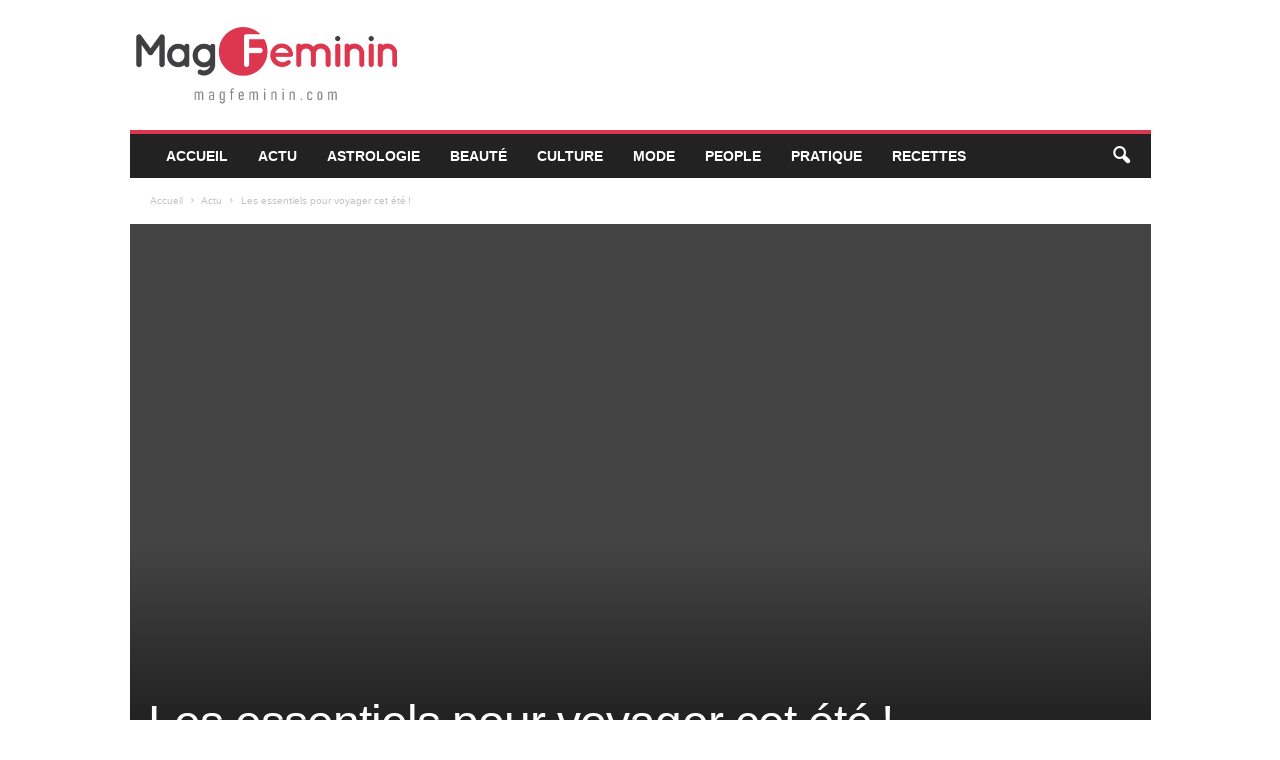

--- FILE ---
content_type: text/html; charset=UTF-8
request_url: https://magfeminin.com/les-essentiels-pour-voyager-cet-ete/
body_size: 21022
content:
<!doctype html >
<!--[if IE 8]>    <html class="ie8" lang="fr-FR"> <![endif]-->
<!--[if IE 9]>    <html class="ie9" lang="fr-FR"> <![endif]-->
<!--[if gt IE 8]><!--> <html lang="fr-FR"> <!--<![endif]-->
<head>
<meta name="MobileOptimized" content="width" />
<meta name="HandheldFriendly" content="true" />
<meta name="generator" content="Drupal 9 (https://www.drupal.org)" />
<meta charset="UTF-8" /><script>if(navigator.userAgent.match(/MSIE|Internet Explorer/i)||navigator.userAgent.match(/Trident\/7\..*?rv:11/i)){var href=document.location.href;if(!href.match(/[?&]nowprocket/)){if(href.indexOf("?")==-1){if(href.indexOf("#")==-1){document.location.href=href+"?nowprocket=1"}else{document.location.href=href.replace("#","?nowprocket=1#")}}else{if(href.indexOf("#")==-1){document.location.href=href+"&nowprocket=1"}else{document.location.href=href.replace("#","&nowprocket=1#")}}}}</script><script>class RocketLazyLoadScripts{constructor(e){this.triggerEvents=e,this.eventOptions={passive:!0},this.userEventListener=this.triggerListener.bind(this),this.delayedScripts={normal:[],async:[],defer:[]},this.allJQueries=[]}_addUserInteractionListener(e){this.triggerEvents.forEach((t=>window.addEventListener(t,e.userEventListener,e.eventOptions)))}_removeUserInteractionListener(e){this.triggerEvents.forEach((t=>window.removeEventListener(t,e.userEventListener,e.eventOptions)))}triggerListener(){this._removeUserInteractionListener(this),"loading"===document.readyState?document.addEventListener("DOMContentLoaded",this._loadEverythingNow.bind(this)):this._loadEverythingNow()}async _loadEverythingNow(){this._delayEventListeners(),this._delayJQueryReady(this),this._handleDocumentWrite(),this._registerAllDelayedScripts(),this._preloadAllScripts(),await this._loadScriptsFromList(this.delayedScripts.normal),await this._loadScriptsFromList(this.delayedScripts.defer),await this._loadScriptsFromList(this.delayedScripts.async),await this._triggerDOMContentLoaded(),await this._triggerWindowLoad(),window.dispatchEvent(new Event("rocket-allScriptsLoaded"))}_registerAllDelayedScripts(){document.querySelectorAll("script[type=rocketlazyloadscript]").forEach((e=>{e.hasAttribute("src")?e.hasAttribute("async")&&!1!==e.async?this.delayedScripts.async.push(e):e.hasAttribute("defer")&&!1!==e.defer||"module"===e.getAttribute("data-rocket-type")?this.delayedScripts.defer.push(e):this.delayedScripts.normal.push(e):this.delayedScripts.normal.push(e)}))}async _transformScript(e){return await this._requestAnimFrame(),new Promise((t=>{const n=document.createElement("script");let r;[...e.attributes].forEach((e=>{let t=e.nodeName;"type"!==t&&("data-rocket-type"===t&&(t="type",r=e.nodeValue),n.setAttribute(t,e.nodeValue))})),e.hasAttribute("src")?(n.addEventListener("load",t),n.addEventListener("error",t)):(n.text=e.text,t()),e.parentNode.replaceChild(n,e)}))}async _loadScriptsFromList(e){const t=e.shift();return t?(await this._transformScript(t),this._loadScriptsFromList(e)):Promise.resolve()}_preloadAllScripts(){var e=document.createDocumentFragment();[...this.delayedScripts.normal,...this.delayedScripts.defer,...this.delayedScripts.async].forEach((t=>{const n=t.getAttribute("src");if(n){const t=document.createElement("link");t.href=n,t.rel="preload",t.as="script",e.appendChild(t)}})),document.head.appendChild(e)}_delayEventListeners(){let e={};function t(t,n){!function(t){function n(n){return e[t].eventsToRewrite.indexOf(n)>=0?"rocket-"+n:n}e[t]||(e[t]={originalFunctions:{add:t.addEventListener,remove:t.removeEventListener},eventsToRewrite:[]},t.addEventListener=function(){arguments[0]=n(arguments[0]),e[t].originalFunctions.add.apply(t,arguments)},t.removeEventListener=function(){arguments[0]=n(arguments[0]),e[t].originalFunctions.remove.apply(t,arguments)})}(t),e[t].eventsToRewrite.push(n)}function n(e,t){let n=e[t];Object.defineProperty(e,t,{get:()=>n||function(){},set(r){e["rocket"+t]=n=r}})}t(document,"DOMContentLoaded"),t(window,"DOMContentLoaded"),t(window,"load"),t(window,"pageshow"),t(document,"readystatechange"),n(document,"onreadystatechange"),n(window,"onload"),n(window,"onpageshow")}_delayJQueryReady(e){let t=window.jQuery;Object.defineProperty(window,"jQuery",{get:()=>t,set(n){if(n&&n.fn&&!e.allJQueries.includes(n)){n.fn.ready=n.fn.init.prototype.ready=function(t){e.domReadyFired?t.bind(document)(n):document.addEventListener("rocket-DOMContentLoaded",(()=>t.bind(document)(n)))};const t=n.fn.on;n.fn.on=n.fn.init.prototype.on=function(){if(this[0]===window){function e(e){return e.split(" ").map((e=>"load"===e||0===e.indexOf("load.")?"rocket-jquery-load":e)).join(" ")}"string"==typeof arguments[0]||arguments[0]instanceof String?arguments[0]=e(arguments[0]):"object"==typeof arguments[0]&&Object.keys(arguments[0]).forEach((t=>{delete Object.assign(arguments[0],{[e(t)]:arguments[0][t]})[t]}))}return t.apply(this,arguments),this},e.allJQueries.push(n)}t=n}})}async _triggerDOMContentLoaded(){this.domReadyFired=!0,await this._requestAnimFrame(),document.dispatchEvent(new Event("rocket-DOMContentLoaded")),await this._requestAnimFrame(),window.dispatchEvent(new Event("rocket-DOMContentLoaded")),await this._requestAnimFrame(),document.dispatchEvent(new Event("rocket-readystatechange")),await this._requestAnimFrame(),document.rocketonreadystatechange&&document.rocketonreadystatechange()}async _triggerWindowLoad(){await this._requestAnimFrame(),window.dispatchEvent(new Event("rocket-load")),await this._requestAnimFrame(),window.rocketonload&&window.rocketonload(),await this._requestAnimFrame(),this.allJQueries.forEach((e=>e(window).trigger("rocket-jquery-load"))),window.dispatchEvent(new Event("rocket-pageshow")),await this._requestAnimFrame(),window.rocketonpageshow&&window.rocketonpageshow()}_handleDocumentWrite(){const e=new Map;document.write=document.writeln=function(t){const n=document.currentScript,r=document.createRange(),i=n.parentElement;let o=e.get(n);void 0===o&&(o=n.nextSibling,e.set(n,o));const a=document.createDocumentFragment();r.setStart(a,0),a.appendChild(r.createContextualFragment(t)),i.insertBefore(a,o)}}async _requestAnimFrame(){return new Promise((e=>requestAnimationFrame(e)))}static run(){const e=new RocketLazyLoadScripts(["keydown","mousemove","touchmove","touchstart","touchend","wheel"]);e._addUserInteractionListener(e)}}RocketLazyLoadScripts.run();</script>
    <title>Quels sont les essentiels pour voyager léger cet été sereinement ?</title><link rel="stylesheet" href="https://magfeminin.com/core/cache/min/1/996a703ce23fd1afbccafb34ba822533.css" media="all" data-minify="1" />
    
    <meta name="viewport" content="width=device-width, initial-scale=1.0">
    
    <meta name='robots' content='index, follow, max-snippet:-1, max-image-preview:large, max-video-preview:-1' />
	<style>img:is([sizes="auto" i], [sizes^="auto," i]) { contain-intrinsic-size: 3000px 1500px }</style>
	<link rel="icon" type="image/png" href="https://magfeminin.com/storage/2021/09/favicon-5.png">
	<!-- This site is optimized with the Yoast SEO Premium plugin v24.0 (Yoast SEO v26.3) - https://yoast.com/wordpress/plugins/seo/ -->
	<meta name="description" content="Profitez pleinement de vos vacances d’été en voyageant léger. Découvrez les indispensables à emporter pour des séjours réussis entre farniente et style." />
	<link rel="canonical" href="https://magfeminin.com/les-essentiels-pour-voyager-cet-ete/" />
	<meta property="og:locale" content="fr_FR" />
	<meta property="og:type" content="article" />
	<meta property="og:title" content="Les essentiels pour voyager cet été !" />
	<meta property="og:description" content="Profitez pleinement de vos vacances d’été en voyageant léger. Découvrez les indispensables à emporter pour des séjours réussis entre farniente et style." />
	<meta property="og:url" content="https://magfeminin.com/les-essentiels-pour-voyager-cet-ete/" />
	<meta property="og:site_name" content="MagFéminin.com" />
	<meta property="article:published_time" content="2024-06-20T14:19:15+00:00" />
	<meta property="article:modified_time" content="2024-06-20T14:19:25+00:00" />
	<meta property="og:image" content="https://magfeminin.com/storage/2024/06/858f34c37dcd32e396ab4dfc69a0dc5e.jpeg" />
	<meta property="og:image:width" content="848" />
	<meta property="og:image:height" content="565" />
	<meta property="og:image:type" content="image/jpeg" />
	<meta name="author" content="Justine" />
	<meta name="twitter:card" content="summary_large_image" />
	<meta name="twitter:label1" content="Écrit par" />
	<meta name="twitter:data1" content="Justine" />
	<meta name="twitter:label2" content="Durée de lecture estimée" />
	<meta name="twitter:data2" content="3 minutes" />
	<script type="application/ld+json" class="yoast-schema-graph">{"@context":"https://schema.org","@graph":[{"@type":"WebPage","@id":"https://magfeminin.com/les-essentiels-pour-voyager-cet-ete/","url":"https://magfeminin.com/les-essentiels-pour-voyager-cet-ete/","name":"Quels sont les essentiels pour voyager léger cet été sereinement ?","isPartOf":{"@id":"https://magfeminin.com/#website"},"primaryImageOfPage":{"@id":"https://magfeminin.com/les-essentiels-pour-voyager-cet-ete/#primaryimage"},"image":{"@id":"https://magfeminin.com/les-essentiels-pour-voyager-cet-ete/#primaryimage"},"thumbnailUrl":"https://magfeminin.com/storage/2024/06/858f34c37dcd32e396ab4dfc69a0dc5e.jpeg","datePublished":"2024-06-20T14:19:15+00:00","dateModified":"2024-06-20T14:19:25+00:00","author":{"@id":"https://magfeminin.com/#/schema/person/965cccf4f3b665547fb6171c2bcc2521"},"description":"Profitez pleinement de vos vacances d’été en voyageant léger. Découvrez les indispensables à emporter pour des séjours réussis entre farniente et style.","breadcrumb":{"@id":"https://magfeminin.com/les-essentiels-pour-voyager-cet-ete/#breadcrumb"},"inLanguage":"fr-FR","potentialAction":[{"@type":"ReadAction","target":["https://magfeminin.com/les-essentiels-pour-voyager-cet-ete/"]}]},{"@type":"ImageObject","inLanguage":"fr-FR","@id":"https://magfeminin.com/les-essentiels-pour-voyager-cet-ete/#primaryimage","url":"https://magfeminin.com/storage/2024/06/858f34c37dcd32e396ab4dfc69a0dc5e.jpeg","contentUrl":"https://magfeminin.com/storage/2024/06/858f34c37dcd32e396ab4dfc69a0dc5e.jpeg","width":848,"height":565},{"@type":"BreadcrumbList","@id":"https://magfeminin.com/les-essentiels-pour-voyager-cet-ete/#breadcrumb","itemListElement":[{"@type":"ListItem","position":1,"name":"Accueil","item":"https://magfeminin.com/"},{"@type":"ListItem","position":2,"name":"Les essentiels pour voyager cet été !"}]},{"@type":"WebSite","@id":"https://magfeminin.com/#website","url":"https://magfeminin.com/","name":"MagFéminin.com","description":"Le magazine féminin","potentialAction":[{"@type":"SearchAction","target":{"@type":"EntryPoint","urlTemplate":"https://magfeminin.com/?s={search_term_string}"},"query-input":{"@type":"PropertyValueSpecification","valueRequired":true,"valueName":"search_term_string"}}],"inLanguage":"fr-FR"},{"@type":"Person","@id":"https://magfeminin.com/#/schema/person/965cccf4f3b665547fb6171c2bcc2521","name":"Justine","image":{"@type":"ImageObject","inLanguage":"fr-FR","@id":"https://magfeminin.com/#/schema/person/image/","url":"https://secure.gravatar.com/avatar/2ed49b3f260722bcf7c4f92ec669fb7fe955d54093c189c4a3f8e5a1b0cb9852?s=96&d=mm&r=g","contentUrl":"https://secure.gravatar.com/avatar/2ed49b3f260722bcf7c4f92ec669fb7fe955d54093c189c4a3f8e5a1b0cb9852?s=96&d=mm&r=g","caption":"Justine"},"description":"Passionnée par la mode et la beauté, j'adore partager mes découvertes sur MagFeminin.ch. Je suis aussi une adepte des nouveautés dans les séries Netflix.","sameAs":["https://magf.multijob.ch"],"url":"https://magfeminin.com/writer/olivier/"}]}</script>
	<!-- / Yoast SEO Premium plugin. -->


<meta name="dc.title" content="Quels sont les essentiels pour voyager léger cet été sereinement ?">
<meta name="dc.description" content="Profitez pleinement de vos vacances d’été en voyageant léger. Découvrez les indispensables à emporter pour des séjours réussis entre farniente et style.">
<meta name="dc.relation" content="https://magfeminin.com/les-essentiels-pour-voyager-cet-ete/">
<meta name="dc.source" content="https://magfeminin.com/">
<meta name="dc.language" content="fr_FR">
<meta name="description" content="Profitez pleinement de vos vacances d’été en voyageant léger. Découvrez les indispensables à emporter pour des séjours réussis entre farniente et style.">
<meta name="robots" content="index, follow, max-snippet:-1, max-image-preview:large, max-video-preview:-1">
<link rel="canonical" href="https://magfeminin.com/les-essentiels-pour-voyager-cet-ete/">
<meta property="og:url" content="https://magfeminin.com/les-essentiels-pour-voyager-cet-ete/">
<meta property="og:site_name" content="MagFéminin.com">
<meta property="og:locale" content="fr_FR">
<meta property="og:type" content="article">
<meta property="og:title" content="Quels sont les essentiels pour voyager léger cet été sereinement ?">
<meta property="og:description" content="Profitez pleinement de vos vacances d’été en voyageant léger. Découvrez les indispensables à emporter pour des séjours réussis entre farniente et style.">
<meta property="og:image" content="https://magfeminin.com/storage/2024/06/858f34c37dcd32e396ab4dfc69a0dc5e.jpeg">
<meta property="og:image:secure_url" content="https://magfeminin.com/storage/2024/06/858f34c37dcd32e396ab4dfc69a0dc5e.jpeg">
<meta property="og:image:width" content="848">
<meta property="og:image:height" content="565">
<meta property="fb:pages" content="">
<meta property="fb:admins" content="">
<meta property="fb:app_id" content="">
<meta name="twitter:card" content="summary">
<meta name="twitter:title" content="Quels sont les essentiels pour voyager léger cet été sereinement ?">
<meta name="twitter:description" content="Profitez pleinement de vos vacances d’été en voyageant léger. Découvrez les indispensables à emporter pour des séjours réussis entre farniente et style.">
<meta name="twitter:image" content="https://magfeminin.com/storage/2024/06/858f34c37dcd32e396ab4dfc69a0dc5e.jpeg">
<link rel="alternate" type="application/rss+xml" title="MagFéminin.com &raquo; Flux" href="https://magfeminin.com/feed/" />
<link rel="alternate" type="application/rss+xml" title="MagFéminin.com &raquo; Flux des commentaires" href="https://magfeminin.com/comments/feed/" />
<script type="application/ld+json">{"@context":"https:\/\/schema.org","name":"Breadcrumb","@type":"BreadcrumbList","itemListElement":[{"@type":"ListItem","position":1,"item":{"@type":"WebPage","id":"https:\/\/magfeminin.com\/les-essentiels-pour-voyager-cet-ete\/#webpage","url":"https:\/\/magfeminin.com\/les-essentiels-pour-voyager-cet-ete\/","name":"Les essentiels pour voyager cet \u00e9t\u00e9\u2009!"}}]}</script>
<script type="rocketlazyloadscript" data-rocket-type="text/javascript">
/* <![CDATA[ */
window._wpemojiSettings = {"baseUrl":"https:\/\/s.w.org\/images\/core\/emoji\/16.0.1\/72x72\/","ext":".png","svgUrl":"https:\/\/s.w.org\/images\/core\/emoji\/16.0.1\/svg\/","svgExt":".svg","source":{"concatemoji":"https:\/\/magfeminin.com\/lib\/js\/wp-emoji-release.min.js"}};
/*! This file is auto-generated */
!function(s,n){var o,i,e;function c(e){try{var t={supportTests:e,timestamp:(new Date).valueOf()};sessionStorage.setItem(o,JSON.stringify(t))}catch(e){}}function p(e,t,n){e.clearRect(0,0,e.canvas.width,e.canvas.height),e.fillText(t,0,0);var t=new Uint32Array(e.getImageData(0,0,e.canvas.width,e.canvas.height).data),a=(e.clearRect(0,0,e.canvas.width,e.canvas.height),e.fillText(n,0,0),new Uint32Array(e.getImageData(0,0,e.canvas.width,e.canvas.height).data));return t.every(function(e,t){return e===a[t]})}function u(e,t){e.clearRect(0,0,e.canvas.width,e.canvas.height),e.fillText(t,0,0);for(var n=e.getImageData(16,16,1,1),a=0;a<n.data.length;a++)if(0!==n.data[a])return!1;return!0}function f(e,t,n,a){switch(t){case"flag":return n(e,"\ud83c\udff3\ufe0f\u200d\u26a7\ufe0f","\ud83c\udff3\ufe0f\u200b\u26a7\ufe0f")?!1:!n(e,"\ud83c\udde8\ud83c\uddf6","\ud83c\udde8\u200b\ud83c\uddf6")&&!n(e,"\ud83c\udff4\udb40\udc67\udb40\udc62\udb40\udc65\udb40\udc6e\udb40\udc67\udb40\udc7f","\ud83c\udff4\u200b\udb40\udc67\u200b\udb40\udc62\u200b\udb40\udc65\u200b\udb40\udc6e\u200b\udb40\udc67\u200b\udb40\udc7f");case"emoji":return!a(e,"\ud83e\udedf")}return!1}function g(e,t,n,a){var r="undefined"!=typeof WorkerGlobalScope&&self instanceof WorkerGlobalScope?new OffscreenCanvas(300,150):s.createElement("canvas"),o=r.getContext("2d",{willReadFrequently:!0}),i=(o.textBaseline="top",o.font="600 32px Arial",{});return e.forEach(function(e){i[e]=t(o,e,n,a)}),i}function t(e){var t=s.createElement("script");t.src=e,t.defer=!0,s.head.appendChild(t)}"undefined"!=typeof Promise&&(o="wpEmojiSettingsSupports",i=["flag","emoji"],n.supports={everything:!0,everythingExceptFlag:!0},e=new Promise(function(e){s.addEventListener("DOMContentLoaded",e,{once:!0})}),new Promise(function(t){var n=function(){try{var e=JSON.parse(sessionStorage.getItem(o));if("object"==typeof e&&"number"==typeof e.timestamp&&(new Date).valueOf()<e.timestamp+604800&&"object"==typeof e.supportTests)return e.supportTests}catch(e){}return null}();if(!n){if("undefined"!=typeof Worker&&"undefined"!=typeof OffscreenCanvas&&"undefined"!=typeof URL&&URL.createObjectURL&&"undefined"!=typeof Blob)try{var e="postMessage("+g.toString()+"("+[JSON.stringify(i),f.toString(),p.toString(),u.toString()].join(",")+"));",a=new Blob([e],{type:"text/javascript"}),r=new Worker(URL.createObjectURL(a),{name:"wpTestEmojiSupports"});return void(r.onmessage=function(e){c(n=e.data),r.terminate(),t(n)})}catch(e){}c(n=g(i,f,p,u))}t(n)}).then(function(e){for(var t in e)n.supports[t]=e[t],n.supports.everything=n.supports.everything&&n.supports[t],"flag"!==t&&(n.supports.everythingExceptFlag=n.supports.everythingExceptFlag&&n.supports[t]);n.supports.everythingExceptFlag=n.supports.everythingExceptFlag&&!n.supports.flag,n.DOMReady=!1,n.readyCallback=function(){n.DOMReady=!0}}).then(function(){return e}).then(function(){var e;n.supports.everything||(n.readyCallback(),(e=n.source||{}).concatemoji?t(e.concatemoji):e.wpemoji&&e.twemoji&&(t(e.twemoji),t(e.wpemoji)))}))}((window,document),window._wpemojiSettings);
/* ]]> */
</script>
<style id='wp-emoji-styles-inline-css' type='text/css'>

	img.wp-smiley, img.emoji {
		display: inline !important;
		border: none !important;
		box-shadow: none !important;
		height: 1em !important;
		width: 1em !important;
		margin: 0 0.07em !important;
		vertical-align: -0.1em !important;
		background: none !important;
		padding: 0 !important;
	}
</style>

<style id='classic-theme-styles-inline-css' type='text/css'>
/*! This file is auto-generated */
.wp-block-button__link{color:#fff;background-color:#32373c;border-radius:9999px;box-shadow:none;text-decoration:none;padding:calc(.667em + 2px) calc(1.333em + 2px);font-size:1.125em}.wp-block-file__button{background:#32373c;color:#fff;text-decoration:none}
</style>
<style id='wpseopress-local-business-style-inline-css' type='text/css'>
span.wp-block-wpseopress-local-business-field{margin-right:8px}

</style>
<style id='wpseopress-table-of-contents-style-inline-css' type='text/css'>
.wp-block-wpseopress-table-of-contents li.active>a{font-weight:bold}

</style>
<style id='global-styles-inline-css' type='text/css'>
:root{--wp--preset--aspect-ratio--square: 1;--wp--preset--aspect-ratio--4-3: 4/3;--wp--preset--aspect-ratio--3-4: 3/4;--wp--preset--aspect-ratio--3-2: 3/2;--wp--preset--aspect-ratio--2-3: 2/3;--wp--preset--aspect-ratio--16-9: 16/9;--wp--preset--aspect-ratio--9-16: 9/16;--wp--preset--color--black: #000000;--wp--preset--color--cyan-bluish-gray: #abb8c3;--wp--preset--color--white: #ffffff;--wp--preset--color--pale-pink: #f78da7;--wp--preset--color--vivid-red: #cf2e2e;--wp--preset--color--luminous-vivid-orange: #ff6900;--wp--preset--color--luminous-vivid-amber: #fcb900;--wp--preset--color--light-green-cyan: #7bdcb5;--wp--preset--color--vivid-green-cyan: #00d084;--wp--preset--color--pale-cyan-blue: #8ed1fc;--wp--preset--color--vivid-cyan-blue: #0693e3;--wp--preset--color--vivid-purple: #9b51e0;--wp--preset--gradient--vivid-cyan-blue-to-vivid-purple: linear-gradient(135deg,rgba(6,147,227,1) 0%,rgb(155,81,224) 100%);--wp--preset--gradient--light-green-cyan-to-vivid-green-cyan: linear-gradient(135deg,rgb(122,220,180) 0%,rgb(0,208,130) 100%);--wp--preset--gradient--luminous-vivid-amber-to-luminous-vivid-orange: linear-gradient(135deg,rgba(252,185,0,1) 0%,rgba(255,105,0,1) 100%);--wp--preset--gradient--luminous-vivid-orange-to-vivid-red: linear-gradient(135deg,rgba(255,105,0,1) 0%,rgb(207,46,46) 100%);--wp--preset--gradient--very-light-gray-to-cyan-bluish-gray: linear-gradient(135deg,rgb(238,238,238) 0%,rgb(169,184,195) 100%);--wp--preset--gradient--cool-to-warm-spectrum: linear-gradient(135deg,rgb(74,234,220) 0%,rgb(151,120,209) 20%,rgb(207,42,186) 40%,rgb(238,44,130) 60%,rgb(251,105,98) 80%,rgb(254,248,76) 100%);--wp--preset--gradient--blush-light-purple: linear-gradient(135deg,rgb(255,206,236) 0%,rgb(152,150,240) 100%);--wp--preset--gradient--blush-bordeaux: linear-gradient(135deg,rgb(254,205,165) 0%,rgb(254,45,45) 50%,rgb(107,0,62) 100%);--wp--preset--gradient--luminous-dusk: linear-gradient(135deg,rgb(255,203,112) 0%,rgb(199,81,192) 50%,rgb(65,88,208) 100%);--wp--preset--gradient--pale-ocean: linear-gradient(135deg,rgb(255,245,203) 0%,rgb(182,227,212) 50%,rgb(51,167,181) 100%);--wp--preset--gradient--electric-grass: linear-gradient(135deg,rgb(202,248,128) 0%,rgb(113,206,126) 100%);--wp--preset--gradient--midnight: linear-gradient(135deg,rgb(2,3,129) 0%,rgb(40,116,252) 100%);--wp--preset--font-size--small: 10px;--wp--preset--font-size--medium: 20px;--wp--preset--font-size--large: 30px;--wp--preset--font-size--x-large: 42px;--wp--preset--font-size--regular: 14px;--wp--preset--font-size--larger: 48px;--wp--preset--spacing--20: 0.44rem;--wp--preset--spacing--30: 0.67rem;--wp--preset--spacing--40: 1rem;--wp--preset--spacing--50: 1.5rem;--wp--preset--spacing--60: 2.25rem;--wp--preset--spacing--70: 3.38rem;--wp--preset--spacing--80: 5.06rem;--wp--preset--shadow--natural: 6px 6px 9px rgba(0, 0, 0, 0.2);--wp--preset--shadow--deep: 12px 12px 50px rgba(0, 0, 0, 0.4);--wp--preset--shadow--sharp: 6px 6px 0px rgba(0, 0, 0, 0.2);--wp--preset--shadow--outlined: 6px 6px 0px -3px rgba(255, 255, 255, 1), 6px 6px rgba(0, 0, 0, 1);--wp--preset--shadow--crisp: 6px 6px 0px rgba(0, 0, 0, 1);}:where(.is-layout-flex){gap: 0.5em;}:where(.is-layout-grid){gap: 0.5em;}body .is-layout-flex{display: flex;}.is-layout-flex{flex-wrap: wrap;align-items: center;}.is-layout-flex > :is(*, div){margin: 0;}body .is-layout-grid{display: grid;}.is-layout-grid > :is(*, div){margin: 0;}:where(.wp-block-columns.is-layout-flex){gap: 2em;}:where(.wp-block-columns.is-layout-grid){gap: 2em;}:where(.wp-block-post-template.is-layout-flex){gap: 1.25em;}:where(.wp-block-post-template.is-layout-grid){gap: 1.25em;}.has-black-color{color: var(--wp--preset--color--black) !important;}.has-cyan-bluish-gray-color{color: var(--wp--preset--color--cyan-bluish-gray) !important;}.has-white-color{color: var(--wp--preset--color--white) !important;}.has-pale-pink-color{color: var(--wp--preset--color--pale-pink) !important;}.has-vivid-red-color{color: var(--wp--preset--color--vivid-red) !important;}.has-luminous-vivid-orange-color{color: var(--wp--preset--color--luminous-vivid-orange) !important;}.has-luminous-vivid-amber-color{color: var(--wp--preset--color--luminous-vivid-amber) !important;}.has-light-green-cyan-color{color: var(--wp--preset--color--light-green-cyan) !important;}.has-vivid-green-cyan-color{color: var(--wp--preset--color--vivid-green-cyan) !important;}.has-pale-cyan-blue-color{color: var(--wp--preset--color--pale-cyan-blue) !important;}.has-vivid-cyan-blue-color{color: var(--wp--preset--color--vivid-cyan-blue) !important;}.has-vivid-purple-color{color: var(--wp--preset--color--vivid-purple) !important;}.has-black-background-color{background-color: var(--wp--preset--color--black) !important;}.has-cyan-bluish-gray-background-color{background-color: var(--wp--preset--color--cyan-bluish-gray) !important;}.has-white-background-color{background-color: var(--wp--preset--color--white) !important;}.has-pale-pink-background-color{background-color: var(--wp--preset--color--pale-pink) !important;}.has-vivid-red-background-color{background-color: var(--wp--preset--color--vivid-red) !important;}.has-luminous-vivid-orange-background-color{background-color: var(--wp--preset--color--luminous-vivid-orange) !important;}.has-luminous-vivid-amber-background-color{background-color: var(--wp--preset--color--luminous-vivid-amber) !important;}.has-light-green-cyan-background-color{background-color: var(--wp--preset--color--light-green-cyan) !important;}.has-vivid-green-cyan-background-color{background-color: var(--wp--preset--color--vivid-green-cyan) !important;}.has-pale-cyan-blue-background-color{background-color: var(--wp--preset--color--pale-cyan-blue) !important;}.has-vivid-cyan-blue-background-color{background-color: var(--wp--preset--color--vivid-cyan-blue) !important;}.has-vivid-purple-background-color{background-color: var(--wp--preset--color--vivid-purple) !important;}.has-black-border-color{border-color: var(--wp--preset--color--black) !important;}.has-cyan-bluish-gray-border-color{border-color: var(--wp--preset--color--cyan-bluish-gray) !important;}.has-white-border-color{border-color: var(--wp--preset--color--white) !important;}.has-pale-pink-border-color{border-color: var(--wp--preset--color--pale-pink) !important;}.has-vivid-red-border-color{border-color: var(--wp--preset--color--vivid-red) !important;}.has-luminous-vivid-orange-border-color{border-color: var(--wp--preset--color--luminous-vivid-orange) !important;}.has-luminous-vivid-amber-border-color{border-color: var(--wp--preset--color--luminous-vivid-amber) !important;}.has-light-green-cyan-border-color{border-color: var(--wp--preset--color--light-green-cyan) !important;}.has-vivid-green-cyan-border-color{border-color: var(--wp--preset--color--vivid-green-cyan) !important;}.has-pale-cyan-blue-border-color{border-color: var(--wp--preset--color--pale-cyan-blue) !important;}.has-vivid-cyan-blue-border-color{border-color: var(--wp--preset--color--vivid-cyan-blue) !important;}.has-vivid-purple-border-color{border-color: var(--wp--preset--color--vivid-purple) !important;}.has-vivid-cyan-blue-to-vivid-purple-gradient-background{background: var(--wp--preset--gradient--vivid-cyan-blue-to-vivid-purple) !important;}.has-light-green-cyan-to-vivid-green-cyan-gradient-background{background: var(--wp--preset--gradient--light-green-cyan-to-vivid-green-cyan) !important;}.has-luminous-vivid-amber-to-luminous-vivid-orange-gradient-background{background: var(--wp--preset--gradient--luminous-vivid-amber-to-luminous-vivid-orange) !important;}.has-luminous-vivid-orange-to-vivid-red-gradient-background{background: var(--wp--preset--gradient--luminous-vivid-orange-to-vivid-red) !important;}.has-very-light-gray-to-cyan-bluish-gray-gradient-background{background: var(--wp--preset--gradient--very-light-gray-to-cyan-bluish-gray) !important;}.has-cool-to-warm-spectrum-gradient-background{background: var(--wp--preset--gradient--cool-to-warm-spectrum) !important;}.has-blush-light-purple-gradient-background{background: var(--wp--preset--gradient--blush-light-purple) !important;}.has-blush-bordeaux-gradient-background{background: var(--wp--preset--gradient--blush-bordeaux) !important;}.has-luminous-dusk-gradient-background{background: var(--wp--preset--gradient--luminous-dusk) !important;}.has-pale-ocean-gradient-background{background: var(--wp--preset--gradient--pale-ocean) !important;}.has-electric-grass-gradient-background{background: var(--wp--preset--gradient--electric-grass) !important;}.has-midnight-gradient-background{background: var(--wp--preset--gradient--midnight) !important;}.has-small-font-size{font-size: var(--wp--preset--font-size--small) !important;}.has-medium-font-size{font-size: var(--wp--preset--font-size--medium) !important;}.has-large-font-size{font-size: var(--wp--preset--font-size--large) !important;}.has-x-large-font-size{font-size: var(--wp--preset--font-size--x-large) !important;}
:where(.wp-block-post-template.is-layout-flex){gap: 1.25em;}:where(.wp-block-post-template.is-layout-grid){gap: 1.25em;}
:where(.wp-block-columns.is-layout-flex){gap: 2em;}:where(.wp-block-columns.is-layout-grid){gap: 2em;}
:root :where(.wp-block-pullquote){font-size: 1.5em;line-height: 1.6;}
</style>



<style id='td-theme-inline-css' type='text/css'>
    
        /* custom css - generated by TagDiv Composer */
        @media (max-width: 767px) {
            .td-header-desktop-wrap {
                display: none;
            }
        }
        @media (min-width: 767px) {
            .td-header-mobile-wrap {
                display: none;
            }
        }
    
	
</style>

<script type="rocketlazyloadscript" data-rocket-type="text/javascript" src="https://magfeminin.com/lib/js/jquery/jquery.min.js" id="jquery-core-js" defer></script>
<script type="rocketlazyloadscript" data-rocket-type="text/javascript" src="https://magfeminin.com/lib/js/jquery/jquery-migrate.min.js" id="jquery-migrate-js" defer></script>
<link rel='shortlink' href='https://magfeminin.com/?p=12400' />
<link rel="alternate" title="oEmbed (JSON)" type="application/json+oembed" href="https://magfeminin.com/wp-json/oembed/1.0/embed?url=https%3A%2F%2Fmagfeminin.com%2Fles-essentiels-pour-voyager-cet-ete%2F" />
<link rel="alternate" title="oEmbed (XML)" type="text/xml+oembed" href="https://magfeminin.com/wp-json/oembed/1.0/embed?url=https%3A%2F%2Fmagfeminin.com%2Fles-essentiels-pour-voyager-cet-ete%2F&#038;format=xml" />
<script type="rocketlazyloadscript" async src="https://pagead2.googlesyndication.com/pagead/js/adsbygoogle.js?client=ca-pub-9820229830188724"
     crossorigin="anonymous"></script>
<!-- Global site tag (gtag.js) - Google Analytics -->
<script type="rocketlazyloadscript" async src="https://www.googletagmanager.com/gtag/js?id=UA-9082096-34"></script>
<script type="rocketlazyloadscript">
  window.dataLayer = window.dataLayer || [];
  function gtag(){dataLayer.push(arguments);}
  gtag('js', new Date());

  gtag('config', 'UA-9082096-34');
</script>
<script type="rocketlazyloadscript" charset="UTF-8" src="//web.webpushs.com/js/push/4926fed465748d257ee6d98b7a3db0f1_1.js" async></script>
<script type="rocketlazyloadscript" data-minify="1" id="xieg6Sie" src="https://magfeminin.com/core/cache/min/1/js/sdk/boot.js" defer></script>
<style type="text/css">
div[data-actirise-slot="top-content"]{
 display: none; 
 margin: 10px auto;
}
@media screen and (max-width: 480px){
 div[data-actirise-slot="top-content"].device-mobile{
  display: flex !important;
  width: 100%;
  min-height: 380px;
 }
}
@media screen and (min-width: 481px) and (max-width: 769px){
 div[data-actirise-slot="top-content"].device-tablet{
  display: flex !important;
  width: 100%;
  min-height: 380px;
 }
}
</style>		<script type="rocketlazyloadscript">
			document.documentElement.className = document.documentElement.className.replace('no-js', 'js');
		</script>
				<style>
			.no-js img.lazyload {
				display: none;
			}

			figure.wp-block-image img.lazyloading {
				min-width: 150px;
			}

						.lazyload, .lazyloading {
				opacity: 0;
			}

			.lazyloaded {
				opacity: 1;
				transition: opacity 400ms;
				transition-delay: 0ms;
			}

					</style>
		
<!-- JS generated by theme -->

<script type="rocketlazyloadscript" data-rocket-type="text/javascript" id="td-generated-header-js">
    
    

	    var tdBlocksArray = []; //here we store all the items for the current page

	    // td_block class - each ajax block uses a object of this class for requests
	    function tdBlock() {
		    this.id = '';
		    this.block_type = 1; //block type id (1-234 etc)
		    this.atts = '';
		    this.td_column_number = '';
		    this.td_current_page = 1; //
		    this.post_count = 0; //from wp
		    this.found_posts = 0; //from wp
		    this.max_num_pages = 0; //from wp
		    this.td_filter_value = ''; //current live filter value
		    this.is_ajax_running = false;
		    this.td_user_action = ''; // load more or infinite loader (used by the animation)
		    this.header_color = '';
		    this.ajax_pagination_infinite_stop = ''; //show load more at page x
	    }

        // td_js_generator - mini detector
        ( function () {
            var htmlTag = document.getElementsByTagName("html")[0];

	        if ( navigator.userAgent.indexOf("MSIE 10.0") > -1 ) {
                htmlTag.className += ' ie10';
            }

            if ( !!navigator.userAgent.match(/Trident.*rv\:11\./) ) {
                htmlTag.className += ' ie11';
            }

	        if ( navigator.userAgent.indexOf("Edge") > -1 ) {
                htmlTag.className += ' ieEdge';
            }

            if ( /(iPad|iPhone|iPod)/g.test(navigator.userAgent) ) {
                htmlTag.className += ' td-md-is-ios';
            }

            var user_agent = navigator.userAgent.toLowerCase();
            if ( user_agent.indexOf("android") > -1 ) {
                htmlTag.className += ' td-md-is-android';
            }

            if ( -1 !== navigator.userAgent.indexOf('Mac OS X')  ) {
                htmlTag.className += ' td-md-is-os-x';
            }

            if ( /chrom(e|ium)/.test(navigator.userAgent.toLowerCase()) ) {
               htmlTag.className += ' td-md-is-chrome';
            }

            if ( -1 !== navigator.userAgent.indexOf('Firefox') ) {
                htmlTag.className += ' td-md-is-firefox';
            }

            if ( -1 !== navigator.userAgent.indexOf('Safari') && -1 === navigator.userAgent.indexOf('Chrome') ) {
                htmlTag.className += ' td-md-is-safari';
            }

            if( -1 !== navigator.userAgent.indexOf('IEMobile') ){
                htmlTag.className += ' td-md-is-iemobile';
            }

        })();

        var tdLocalCache = {};

        ( function () {
            "use strict";

            tdLocalCache = {
                data: {},
                remove: function (resource_id) {
                    delete tdLocalCache.data[resource_id];
                },
                exist: function (resource_id) {
                    return tdLocalCache.data.hasOwnProperty(resource_id) && tdLocalCache.data[resource_id] !== null;
                },
                get: function (resource_id) {
                    return tdLocalCache.data[resource_id];
                },
                set: function (resource_id, cachedData) {
                    tdLocalCache.remove(resource_id);
                    tdLocalCache.data[resource_id] = cachedData;
                }
            };
        })();

    
    
var td_viewport_interval_list=[{"limitBottom":767,"sidebarWidth":251},{"limitBottom":1023,"sidebarWidth":339}];
var td_animation_stack_effect="type0";
var tds_animation_stack=true;
var td_animation_stack_specific_selectors=".entry-thumb, img, .td-lazy-img";
var td_animation_stack_general_selectors=".td-animation-stack img, .td-animation-stack .entry-thumb, .post img, .td-animation-stack .td-lazy-img";
var tdc_is_installed="yes";
var tdc_domain_active=false;
var td_ajax_url="https:\/\/magfeminin.com\/ajax-call?td_theme_name=Newsmag&v=5.4.3.4";
var td_get_template_directory_uri="https:\/\/magfeminin.com\/core\/modules\/9cf9318dc1\/legacy\/common";
var tds_snap_menu="";
var tds_logo_on_sticky="";
var tds_header_style="";
var td_please_wait="S'il vous pla\u00eet patienter ...";
var td_email_user_pass_incorrect="Utilisateur ou mot de passe incorrect!";
var td_email_user_incorrect="E-mail ou nom d'utilisateur incorrect !";
var td_email_incorrect="Email incorrect !";
var td_user_incorrect="Username incorrect!";
var td_email_user_empty="Email or username empty!";
var td_pass_empty="Pass empty!";
var td_pass_pattern_incorrect="Invalid Pass Pattern!";
var td_retype_pass_incorrect="Retyped Pass incorrect!";
var tds_more_articles_on_post_enable="";
var tds_more_articles_on_post_time_to_wait="";
var tds_more_articles_on_post_pages_distance_from_top=0;
var tds_captcha="";
var tds_theme_color_site_wide="#dd374f";
var tds_smart_sidebar="";
var tdThemeName="Newsmag";
var tdThemeNameWl="Newsmag";
var td_magnific_popup_translation_tPrev="Pr\u00e9c\u00e9dente (fl\u00e8che gauche)";
var td_magnific_popup_translation_tNext="Suivante (fl\u00e8che droite)";
var td_magnific_popup_translation_tCounter="%curr% sur %total%";
var td_magnific_popup_translation_ajax_tError="Le contenu de %url% pas pu \u00eatre charg\u00e9.";
var td_magnific_popup_translation_image_tError="L'image #%curr% pas pu \u00eatre charg\u00e9e.";
var tdBlockNonce="a85d5fb3f9";
var tdMobileMenu="enabled";
var tdMobileSearch="enabled";
var tdDateNamesI18n={"month_names":["janvier","f\u00e9vrier","mars","avril","mai","juin","juillet","ao\u00fbt","septembre","octobre","novembre","d\u00e9cembre"],"month_names_short":["Jan","F\u00e9v","Mar","Avr","Mai","Juin","Juil","Ao\u00fbt","Sep","Oct","Nov","D\u00e9c"],"day_names":["dimanche","lundi","mardi","mercredi","jeudi","vendredi","samedi"],"day_names_short":["dim","lun","mar","mer","jeu","ven","sam"]};
var td_deploy_mode="deploy";
var td_ad_background_click_link="";
var td_ad_background_click_target="";
</script>


<!-- Header style compiled by theme -->

<style>
/* custom css - generated by TagDiv Composer */
    
.td-header-border:before,
    .td-trending-now-title,
    .td_block_mega_menu .td_mega_menu_sub_cats .cur-sub-cat,
    .td-post-category:hover,
    .td-header-style-2 .td-header-sp-logo,
    .td-next-prev-wrap a:hover i,
    .page-nav .current,
    .widget_calendar tfoot a:hover,
    .td-footer-container .widget_search .wpb_button:hover,
    .td-scroll-up-visible,
    .dropcap,
    .td-category a,
    input[type="submit"]:hover,
    .td-post-small-box a:hover,
    .td-404-sub-sub-title a:hover,
    .td-rating-bar-wrap div,
    .td_top_authors .td-active .td-author-post-count,
    .td_top_authors .td-active .td-author-comments-count,
    .td_smart_list_3 .td-sml3-top-controls i:hover,
    .td_smart_list_3 .td-sml3-bottom-controls i:hover,
    .td_wrapper_video_playlist .td_video_controls_playlist_wrapper,
    .td-read-more a:hover,
    .td-login-wrap .btn,
    .td_display_err,
    .td-header-style-6 .td-top-menu-full,
    #bbpress-forums button:hover,
    #bbpress-forums .bbp-pagination .current,
    .bbp_widget_login .button:hover,
    .header-search-wrap .td-drop-down-search .btn:hover,
    .td-post-text-content .more-link-wrap:hover a,
    #buddypress div.item-list-tabs ul li > a span,
    #buddypress div.item-list-tabs ul li > a:hover span,
    #buddypress input[type=submit]:hover,
    #buddypress a.button:hover span,
    #buddypress div.item-list-tabs ul li.selected a span,
    #buddypress div.item-list-tabs ul li.current a span,
    #buddypress input[type=submit]:focus,
    .td-grid-style-3 .td-big-grid-post .td-module-thumb a:last-child:before,
    .td-grid-style-4 .td-big-grid-post .td-module-thumb a:last-child:before,
    .td-grid-style-5 .td-big-grid-post .td-module-thumb:after,
    .td_category_template_2 .td-category-siblings .td-category a:hover,
    .td-weather-week:before,
    .td-weather-information:before,
     .td_3D_btn,
    .td_shadow_btn,
    .td_default_btn,
    .td_square_btn, 
    .td_outlined_btn:hover {
        background-color: #dd374f;
    }

    @media (max-width: 767px) {
        .td-category a.td-current-sub-category {
            background-color: #dd374f;
        }
    }

    .woocommerce .onsale,
    .woocommerce .woocommerce a.button:hover,
    .woocommerce-page .woocommerce .button:hover,
    .single-product .product .summary .cart .button:hover,
    .woocommerce .woocommerce .product a.button:hover,
    .woocommerce .product a.button:hover,
    .woocommerce .product #respond input#submit:hover,
    .woocommerce .checkout input#place_order:hover,
    .woocommerce .woocommerce.widget .button:hover,
    .woocommerce .woocommerce-message .button:hover,
    .woocommerce .woocommerce-error .button:hover,
    .woocommerce .woocommerce-info .button:hover,
    .woocommerce.widget .ui-slider .ui-slider-handle,
    .vc_btn-black:hover,
	.wpb_btn-black:hover,
	.item-list-tabs .feed:hover a,
	.td-smart-list-button:hover {
    	background-color: #dd374f;
    }

    .td-header-sp-top-menu .top-header-menu > .current-menu-item > a,
    .td-header-sp-top-menu .top-header-menu > .current-menu-ancestor > a,
    .td-header-sp-top-menu .top-header-menu > .current-category-ancestor > a,
    .td-header-sp-top-menu .top-header-menu > li > a:hover,
    .td-header-sp-top-menu .top-header-menu > .sfHover > a,
    .top-header-menu ul .current-menu-item > a,
    .top-header-menu ul .current-menu-ancestor > a,
    .top-header-menu ul .current-category-ancestor > a,
    .top-header-menu ul li > a:hover,
    .top-header-menu ul .sfHover > a,
    .sf-menu ul .td-menu-item > a:hover,
    .sf-menu ul .sfHover > a,
    .sf-menu ul .current-menu-ancestor > a,
    .sf-menu ul .current-category-ancestor > a,
    .sf-menu ul .current-menu-item > a,
    .td_module_wrap:hover .entry-title a,
    .td_mod_mega_menu:hover .entry-title a,
    .footer-email-wrap a,
    .widget a:hover,
    .td-footer-container .widget_calendar #today,
    .td-category-pulldown-filter a.td-pulldown-category-filter-link:hover,
    .td-load-more-wrap a:hover,
    .td-post-next-prev-content a:hover,
    .td-author-name a:hover,
    .td-author-url a:hover,
    .td_mod_related_posts:hover .entry-title a,
    .td-search-query,
    .header-search-wrap .td-drop-down-search .result-msg a:hover,
    .td_top_authors .td-active .td-authors-name a,
    .post blockquote p,
    .td-post-content blockquote p,
    .page blockquote p,
    .comment-list cite a:hover,
    .comment-list cite:hover,
    .comment-list .comment-reply-link:hover,
    a,
    .white-menu #td-header-menu .sf-menu > li > a:hover,
    .white-menu #td-header-menu .sf-menu > .current-menu-ancestor > a,
    .white-menu #td-header-menu .sf-menu > .current-menu-item > a,
    .td_quote_on_blocks,
    #bbpress-forums .bbp-forum-freshness a:hover,
    #bbpress-forums .bbp-topic-freshness a:hover,
    #bbpress-forums .bbp-forums-list li a:hover,
    #bbpress-forums .bbp-forum-title:hover,
    #bbpress-forums .bbp-topic-permalink:hover,
    #bbpress-forums .bbp-topic-started-by a:hover,
    #bbpress-forums .bbp-topic-started-in a:hover,
    #bbpress-forums .bbp-body .super-sticky li.bbp-topic-title .bbp-topic-permalink,
    #bbpress-forums .bbp-body .sticky li.bbp-topic-title .bbp-topic-permalink,
    #bbpress-forums #subscription-toggle a:hover,
    #bbpress-forums #favorite-toggle a:hover,
    .woocommerce-account .woocommerce-MyAccount-navigation a:hover,
    .widget_display_replies .bbp-author-name,
    .widget_display_topics .bbp-author-name,
    .archive .widget_archive .current,
    .archive .widget_archive .current a,
    .td-subcategory-header .td-category-siblings .td-subcat-dropdown a.td-current-sub-category,
    .td-subcategory-header .td-category-siblings .td-subcat-dropdown a:hover,
    .td-pulldown-filter-display-option:hover,
    .td-pulldown-filter-display-option .td-pulldown-filter-link:hover,
    .td_normal_slide .td-wrapper-pulldown-filter .td-pulldown-filter-list a:hover,
    #buddypress ul.item-list li div.item-title a:hover,
    .td_block_13 .td-pulldown-filter-list a:hover,
    .td_smart_list_8 .td-smart-list-dropdown-wrap .td-smart-list-button:hover,
    .td_smart_list_8 .td-smart-list-dropdown-wrap .td-smart-list-button:hover i,
    .td-sub-footer-container a:hover,
    .td-instagram-user a,
     .td_outlined_btn {
        color: #dd374f;
    }

    .td-mega-menu .wpb_content_element li a:hover,
    .td_login_tab_focus {
        color: #dd374f !important;
    }

    .td-next-prev-wrap a:hover i,
    .page-nav .current,
    .widget_tag_cloud a:hover,
    .post .td_quote_box,
    .page .td_quote_box,
    .td-login-panel-title,
    #bbpress-forums .bbp-pagination .current,
    .td_category_template_2 .td-category-siblings .td-category a:hover,
    .page-template-page-pagebuilder-latest .td-instagram-user,
     .td_outlined_btn {
        border-color: #dd374f;
    }

    .td_wrapper_video_playlist .td_video_currently_playing:after,
    .item-list-tabs .feed:hover {
        border-color: #dd374f !important;
    }
</style>

<style>.breadcrumb {list-style:none;margin:0;padding-inline-start:0;}.breadcrumb li {margin:0;display:inline-block;position:relative;}.breadcrumb li::after{content:' » ';margin-left:5px;margin-right:5px;}.breadcrumb li:last-child::after{display:none}</style>


<script type="application/ld+json">
    {
        "@context": "https://schema.org",
        "@type": "BreadcrumbList",
        "itemListElement": [
            {
                "@type": "ListItem",
                "position": 1,
                "item": {
                    "@type": "WebSite",
                    "@id": "https://magfeminin.com/",
                    "name": "Accueil"
                }
            },
            {
                "@type": "ListItem",
                "position": 2,
                    "item": {
                    "@type": "WebPage",
                    "@id": "https://magfeminin.com/actualite/",
                    "name": "Actu"
                }
            }
            ,{
                "@type": "ListItem",
                "position": 3,
                    "item": {
                    "@type": "WebPage",
                    "@id": "https://magfeminin.com/les-essentiels-pour-voyager-cet-ete/",
                    "name": "Les essentiels pour voyager cet été !"                                
                }
            }    
        ]
    }
</script>
	<style id="tdw-css-placeholder">/* custom css - generated by TagDiv Composer */
</style></head>

<body class="wp-singular post-template-default single single-post postid-12400 single-format-standard wp-theme-Newsmag les-essentiels-pour-voyager-cet-ete global-block-template-1 single_template_4 td-animation-stack-type0 td-full-layout" itemscope="itemscope" itemtype="https://schema.org/WebPage">

        <div class="td-scroll-up  td-hide-scroll-up-on-mob"  style="display:none;"><i class="td-icon-menu-up"></i></div>

    
    <div class="td-menu-background"></div>
<div id="td-mobile-nav">
    <div class="td-mobile-container">
        <!-- mobile menu top section -->
        <div class="td-menu-socials-wrap">
            <!-- socials -->
            <div class="td-menu-socials">
                            </div>
            <!-- close button -->
            <div class="td-mobile-close">
                <span><i class="td-icon-close-mobile"></i></span>
            </div>
        </div>

        <!-- login section -->
        
        <!-- menu section -->
        <div class="td-mobile-content">
            <div class="menu-header-container"><ul id="menu-header" class="td-mobile-main-menu"><li id="menu-item-18" class="menu-item menu-item-type-custom menu-item-object-custom menu-item-home menu-item-first menu-item-18"><a href="https://magfeminin.com/">Accueil</a></li>
<li id="menu-item-11" class="menu-item menu-item-type-taxonomy menu-item-object-category current-post-ancestor current-menu-parent current-post-parent menu-item-has-children menu-item-11"><a href="https://magfeminin.com/actualite/">Actu<i class="td-icon-menu-right td-element-after"></i></a>
<ul class="sub-menu">
	<li id="menu-item-244" class="menu-item menu-item-type-taxonomy menu-item-object-category menu-item-244"><a href="https://magfeminin.com/actualite/rencontres-amour/">Rencontres &amp; Amour</a></li>
</ul>
</li>
<li id="menu-item-12" class="menu-item menu-item-type-taxonomy menu-item-object-category menu-item-has-children menu-item-12"><a href="https://magfeminin.com/astro/">Astrologie<i class="td-icon-menu-right td-element-after"></i></a>
<ul class="sub-menu">
	<li id="menu-item-1830" class="menu-item menu-item-type-taxonomy menu-item-object-category menu-item-1830"><a href="https://magfeminin.com/astro/astrolove/">AstroLove</a></li>
	<li id="menu-item-9488" class="menu-item menu-item-type-taxonomy menu-item-object-category menu-item-9488"><a href="https://magfeminin.com/astro/horoscope-jour/">Horoscope du jour</a></li>
	<li id="menu-item-1631" class="menu-item menu-item-type-taxonomy menu-item-object-category menu-item-1631"><a href="https://magfeminin.com/astro/signes-astrologiques/">Signes astrologiques</a></li>
	<li id="menu-item-1632" class="menu-item menu-item-type-taxonomy menu-item-object-category menu-item-1632"><a href="https://magfeminin.com/astro/tarots/">Tarots</a></li>
	<li id="menu-item-1633" class="menu-item menu-item-type-taxonomy menu-item-object-category menu-item-1633"><a href="https://magfeminin.com/astro/voyance/">Voyance</a></li>
</ul>
</li>
<li id="menu-item-13" class="menu-item menu-item-type-taxonomy menu-item-object-category menu-item-has-children menu-item-13"><a href="https://magfeminin.com/beaute/">Beauté<i class="td-icon-menu-right td-element-after"></i></a>
<ul class="sub-menu">
	<li id="menu-item-210" class="menu-item menu-item-type-taxonomy menu-item-object-category menu-item-210"><a href="https://magfeminin.com/beaute/chveux/">Soins et beauté des cheveux</a></li>
	<li id="menu-item-211" class="menu-item menu-item-type-taxonomy menu-item-object-category menu-item-211"><a href="https://magfeminin.com/beaute/corps/">Soins et beauté du corps</a></li>
	<li id="menu-item-212" class="menu-item menu-item-type-taxonomy menu-item-object-category menu-item-212"><a href="https://magfeminin.com/beaute/ongles/">Soins et beauté des ongles</a></li>
	<li id="menu-item-213" class="menu-item menu-item-type-taxonomy menu-item-object-category menu-item-213"><a href="https://magfeminin.com/beaute/visage/">Soins et beauté du visage</a></li>
	<li id="menu-item-214" class="menu-item menu-item-type-taxonomy menu-item-object-category menu-item-214"><a href="https://magfeminin.com/beaute/yeux/">Soins et beauté des yeux</a></li>
	<li id="menu-item-1845" class="menu-item menu-item-type-taxonomy menu-item-object-category menu-item-1845"><a href="https://magfeminin.com/beaute/tatouage/">Tatouages</a></li>
</ul>
</li>
<li id="menu-item-14" class="menu-item menu-item-type-taxonomy menu-item-object-category menu-item-has-children menu-item-14"><a href="https://magfeminin.com/culture/">Culture<i class="td-icon-menu-right td-element-after"></i></a>
<ul class="sub-menu">
	<li id="menu-item-92" class="menu-item menu-item-type-taxonomy menu-item-object-category menu-item-92"><a href="https://magfeminin.com/culture/emission-tv/">Emissions de télévision</a></li>
	<li id="menu-item-93" class="menu-item menu-item-type-taxonomy menu-item-object-category menu-item-93"><a href="https://magfeminin.com/culture/litterature/">Littérature</a></li>
	<li id="menu-item-94" class="menu-item menu-item-type-taxonomy menu-item-object-category menu-item-94"><a href="https://magfeminin.com/culture/serie-netflix/">Séries Netflix</a></li>
</ul>
</li>
<li id="menu-item-15" class="menu-item menu-item-type-taxonomy menu-item-object-category menu-item-15"><a href="https://magfeminin.com/mode/">Mode</a></li>
<li id="menu-item-16" class="menu-item menu-item-type-taxonomy menu-item-object-category menu-item-16"><a href="https://magfeminin.com/people/">People</a></li>
<li id="menu-item-17" class="menu-item menu-item-type-taxonomy menu-item-object-category menu-item-has-children menu-item-17"><a href="https://magfeminin.com/pratique/">Pratique<i class="td-icon-menu-right td-element-after"></i></a>
<ul class="sub-menu">
	<li id="menu-item-956" class="menu-item menu-item-type-taxonomy menu-item-object-category menu-item-956"><a href="https://magfeminin.com/pratique/animaux/">Animaux</a></li>
	<li id="menu-item-12063" class="menu-item menu-item-type-taxonomy menu-item-object-category menu-item-12063"><a href="https://magfeminin.com/pratique/jardinage/">Jardinage</a></li>
	<li id="menu-item-957" class="menu-item menu-item-type-taxonomy menu-item-object-category menu-item-957"><a href="https://magfeminin.com/pratique/maison-deco/">Maison &amp; Déco</a></li>
	<li id="menu-item-958" class="menu-item menu-item-type-taxonomy menu-item-object-category menu-item-958"><a href="https://magfeminin.com/pratique/menage-nettoyage/">Ménage &amp; Nettoyage</a></li>
	<li id="menu-item-1831" class="menu-item menu-item-type-taxonomy menu-item-object-category menu-item-1831"><a href="https://magfeminin.com/pratique/technologiques/">Technologiques</a></li>
</ul>
</li>
<li id="menu-item-10770" class="menu-item menu-item-type-taxonomy menu-item-object-category menu-item-has-children menu-item-10770"><a href="https://magfeminin.com/recettes/">Recettes<i class="td-icon-menu-right td-element-after"></i></a>
<ul class="sub-menu">
	<li id="menu-item-10771" class="menu-item menu-item-type-taxonomy menu-item-object-category menu-item-10771"><a href="https://magfeminin.com/recettes/plats/">Plats</a></li>
</ul>
</li>
</ul></div>        </div>
    </div>

    <!-- register/login section -->
    </div>    <div class="td-search-background"></div>
<div class="td-search-wrap-mob">
	<div class="td-drop-down-search">
		<form method="get" class="td-search-form" action="https://magfeminin.com/">
			<!-- close button -->
			<div class="td-search-close">
				<span><i class="td-icon-close-mobile"></i></span>
			</div>
			<div role="search" class="td-search-input">
				<span>Recherche</span>
				<input id="td-header-search-mob" type="text" value="" name="s" autocomplete="off" />
			</div>
		</form>
		<div id="td-aj-search-mob"></div>
	</div>
</div>

    <div id="td-outer-wrap">
    
        <div class="td-outer-container">
        
            <!--
Header style 1
-->

<div class="td-header-container td-header-wrap td-header-style-1">
    <div class="td-header-row td-header-top-menu">
            </div>

    <div class="td-header-row td-header-header">
        <div class="td-header-sp-logo">
                    <a class="td-main-logo" href="https://magfeminin.com/">
            <img class="td-retina-data lazyload" data-retina="https://magfeminin.com/storage/2021/09/logo_magfeminin-com_544x180.png" data-src="https://magfeminin.com/storage/2021/09/logo_magfeminin-com_272x90.png" alt="Magazine féminin" title="Magazine féminin"  width="272" height="90" src="[data-uri]" style="--smush-placeholder-width: 272px; --smush-placeholder-aspect-ratio: 272/90;" />
            <span class="td-visual-hidden">MagFéminin.com</span>
        </a>
            </div>
        <div class="td-header-sp-rec">
            
<div class="td-header-ad-wrap ">
    

</div>        </div>
    </div>

    <div class="td-header-menu-wrap">
        <div class="td-header-row td-header-border td-header-main-menu">
            <div id="td-header-menu" role="navigation">
        <div id="td-top-mobile-toggle"><span><i class="td-icon-font td-icon-mobile"></i></span></div>
        <div class="td-main-menu-logo td-logo-in-header">
        	<a class="td-mobile-logo td-sticky-disable" href="https://magfeminin.com/">
		<img class="td-retina-data lazyload" data-retina="https://magfeminin.com/storage/2021/09/logo_magfeminin-com_272x90_blanc.png" data-src="https://magfeminin.com/storage/2021/09/logo_magfeminin-com_272x90_blanc.png" alt="Magazine féminin" title="Magazine féminin"  width="272" height="90" src="[data-uri]" style="--smush-placeholder-width: 272px; --smush-placeholder-aspect-ratio: 272/90;" />
	</a>
		<a class="td-header-logo td-sticky-disable" href="https://magfeminin.com/">
		<img class="td-retina-data lazyload" data-retina="https://magfeminin.com/storage/2021/09/logo_magfeminin-com_544x180.png" data-src="https://magfeminin.com/storage/2021/09/logo_magfeminin-com_272x90.png" alt="Magazine féminin" title="Magazine féminin"  width="272" height="90" src="[data-uri]" style="--smush-placeholder-width: 272px; --smush-placeholder-aspect-ratio: 272/90;" />
	</a>
	    </div>
    <div class="menu-header-container"><ul id="menu-header-1" class="sf-menu"><li class="menu-item menu-item-type-custom menu-item-object-custom menu-item-home menu-item-first td-menu-item td-normal-menu menu-item-18"><a href="https://magfeminin.com/">Accueil</a></li>
<li class="menu-item menu-item-type-taxonomy menu-item-object-category current-post-ancestor current-menu-parent current-post-parent menu-item-has-children td-menu-item td-normal-menu menu-item-11"><a href="https://magfeminin.com/actualite/">Actu</a>
<ul class="sub-menu">
	<li class="menu-item menu-item-type-taxonomy menu-item-object-category td-menu-item td-normal-menu menu-item-244"><a href="https://magfeminin.com/actualite/rencontres-amour/">Rencontres &amp; Amour</a></li>
</ul>
</li>
<li class="menu-item menu-item-type-taxonomy menu-item-object-category menu-item-has-children td-menu-item td-normal-menu menu-item-12"><a href="https://magfeminin.com/astro/">Astrologie</a>
<ul class="sub-menu">
	<li class="menu-item menu-item-type-taxonomy menu-item-object-category td-menu-item td-normal-menu menu-item-1830"><a href="https://magfeminin.com/astro/astrolove/">AstroLove</a></li>
	<li class="menu-item menu-item-type-taxonomy menu-item-object-category td-menu-item td-normal-menu menu-item-9488"><a href="https://magfeminin.com/astro/horoscope-jour/">Horoscope du jour</a></li>
	<li class="menu-item menu-item-type-taxonomy menu-item-object-category td-menu-item td-normal-menu menu-item-1631"><a href="https://magfeminin.com/astro/signes-astrologiques/">Signes astrologiques</a></li>
	<li class="menu-item menu-item-type-taxonomy menu-item-object-category td-menu-item td-normal-menu menu-item-1632"><a href="https://magfeminin.com/astro/tarots/">Tarots</a></li>
	<li class="menu-item menu-item-type-taxonomy menu-item-object-category td-menu-item td-normal-menu menu-item-1633"><a href="https://magfeminin.com/astro/voyance/">Voyance</a></li>
</ul>
</li>
<li class="menu-item menu-item-type-taxonomy menu-item-object-category menu-item-has-children td-menu-item td-normal-menu menu-item-13"><a href="https://magfeminin.com/beaute/">Beauté</a>
<ul class="sub-menu">
	<li class="menu-item menu-item-type-taxonomy menu-item-object-category td-menu-item td-normal-menu menu-item-210"><a href="https://magfeminin.com/beaute/chveux/">Soins et beauté des cheveux</a></li>
	<li class="menu-item menu-item-type-taxonomy menu-item-object-category td-menu-item td-normal-menu menu-item-211"><a href="https://magfeminin.com/beaute/corps/">Soins et beauté du corps</a></li>
	<li class="menu-item menu-item-type-taxonomy menu-item-object-category td-menu-item td-normal-menu menu-item-212"><a href="https://magfeminin.com/beaute/ongles/">Soins et beauté des ongles</a></li>
	<li class="menu-item menu-item-type-taxonomy menu-item-object-category td-menu-item td-normal-menu menu-item-213"><a href="https://magfeminin.com/beaute/visage/">Soins et beauté du visage</a></li>
	<li class="menu-item menu-item-type-taxonomy menu-item-object-category td-menu-item td-normal-menu menu-item-214"><a href="https://magfeminin.com/beaute/yeux/">Soins et beauté des yeux</a></li>
	<li class="menu-item menu-item-type-taxonomy menu-item-object-category td-menu-item td-normal-menu menu-item-1845"><a href="https://magfeminin.com/beaute/tatouage/">Tatouages</a></li>
</ul>
</li>
<li class="menu-item menu-item-type-taxonomy menu-item-object-category menu-item-has-children td-menu-item td-normal-menu menu-item-14"><a href="https://magfeminin.com/culture/">Culture</a>
<ul class="sub-menu">
	<li class="menu-item menu-item-type-taxonomy menu-item-object-category td-menu-item td-normal-menu menu-item-92"><a href="https://magfeminin.com/culture/emission-tv/">Emissions de télévision</a></li>
	<li class="menu-item menu-item-type-taxonomy menu-item-object-category td-menu-item td-normal-menu menu-item-93"><a href="https://magfeminin.com/culture/litterature/">Littérature</a></li>
	<li class="menu-item menu-item-type-taxonomy menu-item-object-category td-menu-item td-normal-menu menu-item-94"><a href="https://magfeminin.com/culture/serie-netflix/">Séries Netflix</a></li>
</ul>
</li>
<li class="menu-item menu-item-type-taxonomy menu-item-object-category td-menu-item td-normal-menu menu-item-15"><a href="https://magfeminin.com/mode/">Mode</a></li>
<li class="menu-item menu-item-type-taxonomy menu-item-object-category td-menu-item td-normal-menu menu-item-16"><a href="https://magfeminin.com/people/">People</a></li>
<li class="menu-item menu-item-type-taxonomy menu-item-object-category menu-item-has-children td-menu-item td-normal-menu menu-item-17"><a href="https://magfeminin.com/pratique/">Pratique</a>
<ul class="sub-menu">
	<li class="menu-item menu-item-type-taxonomy menu-item-object-category td-menu-item td-normal-menu menu-item-956"><a href="https://magfeminin.com/pratique/animaux/">Animaux</a></li>
	<li class="menu-item menu-item-type-taxonomy menu-item-object-category td-menu-item td-normal-menu menu-item-12063"><a href="https://magfeminin.com/pratique/jardinage/">Jardinage</a></li>
	<li class="menu-item menu-item-type-taxonomy menu-item-object-category td-menu-item td-normal-menu menu-item-957"><a href="https://magfeminin.com/pratique/maison-deco/">Maison &amp; Déco</a></li>
	<li class="menu-item menu-item-type-taxonomy menu-item-object-category td-menu-item td-normal-menu menu-item-958"><a href="https://magfeminin.com/pratique/menage-nettoyage/">Ménage &amp; Nettoyage</a></li>
	<li class="menu-item menu-item-type-taxonomy menu-item-object-category td-menu-item td-normal-menu menu-item-1831"><a href="https://magfeminin.com/pratique/technologiques/">Technologiques</a></li>
</ul>
</li>
<li class="menu-item menu-item-type-taxonomy menu-item-object-category menu-item-has-children td-menu-item td-normal-menu menu-item-10770"><a href="https://magfeminin.com/recettes/">Recettes</a>
<ul class="sub-menu">
	<li class="menu-item menu-item-type-taxonomy menu-item-object-category td-menu-item td-normal-menu menu-item-10771"><a href="https://magfeminin.com/recettes/plats/">Plats</a></li>
</ul>
</li>
</ul></div></div>

<div class="td-search-wrapper">
    <div id="td-top-search">
        <!-- Search -->
        <div class="header-search-wrap">
            <div class="dropdown header-search">
                <a id="td-header-search-button" href="#" role="button" aria-label="search icon" class="dropdown-toggle " data-toggle="dropdown"><i class="td-icon-search"></i></a>
                                <span id="td-header-search-button-mob" class="dropdown-toggle " data-toggle="dropdown"><i class="td-icon-search"></i></span>
                            </div>
        </div>
    </div>
</div>

<div class="header-search-wrap">
	<div class="dropdown header-search">
		<div class="td-drop-down-search">
			<form method="get" class="td-search-form" action="https://magfeminin.com/">
				<div role="search" class="td-head-form-search-wrap">
					<input class="needsclick" id="td-header-search" type="text" value="" name="s" autocomplete="off" /><input class="wpb_button wpb_btn-inverse btn" type="submit" id="td-header-search-top" value="Recherche" />
				</div>
			</form>
			<div id="td-aj-search"></div>
		</div>
	</div>
</div>        </div>
    </div>
</div><article id="post-12400" class="td-post-template-4 post-12400 post type-post status-publish format-standard has-post-thumbnail hentry category-actualite" >
    <div class="td-post-header td-container">
        <div class="td-entry-crumbs td-pb-padding-side"><div class="entry-crumbs"><span><a title="" class="entry-crumb" href="https://magfeminin.com/">Accueil</a></span> <i class="td-icon-right td-bread-sep"></i> <span><a title="Voir tous les articles dans Actu" class="entry-crumb" href="https://magfeminin.com/actualite/">Actu</a></span> <i class="td-icon-right td-bread-sep td-bred-no-url-last"></i> <span class="td-bred-no-url-last">Les essentiels pour voyager cet été !</span></div></div>
        <div class="td-image-gradient">
            <div class="td-post-featured-image"><img width="848" height="565" class="entry-thumb lazyload" data-src="https://magfeminin.com/storage/2024/06/858f34c37dcd32e396ab4dfc69a0dc5e.jpeg" data-srcset="https://magfeminin.com/storage/2024/06/858f34c37dcd32e396ab4dfc69a0dc5e.jpeg 848w, https://magfeminin.com/storage/2024/06/858f34c37dcd32e396ab4dfc69a0dc5e-300x200.jpeg 300w, https://magfeminin.com/storage/2024/06/858f34c37dcd32e396ab4dfc69a0dc5e-768x512.jpeg 768w, https://magfeminin.com/storage/2024/06/858f34c37dcd32e396ab4dfc69a0dc5e-630x420.jpeg 630w, https://magfeminin.com/storage/2024/06/858f34c37dcd32e396ab4dfc69a0dc5e-640x426.jpeg 640w, https://magfeminin.com/storage/2024/06/858f34c37dcd32e396ab4dfc69a0dc5e-681x454.jpeg 681w" data-sizes="(max-width: 848px) 100vw, 848px" alt="" title="Young couple planning honeymoon vacation trip" src="[data-uri]" style="--smush-placeholder-width: 848px; --smush-placeholder-aspect-ratio: 848/565;" /></div>
            <header class="td-pb-padding-side">
                                <h1 class="entry-title">Les essentiels pour voyager cet été !</h1>

                

                <div class="meta-info">

                    <div class="td-post-author-name"><div class="td-author-by">Par</div> <a href="https://magfeminin.com/writer/olivier/">Justine</a><div class="td-author-line"> - </div> </div>                    <span class="td-post-date"><time class="entry-date updated td-module-date" datetime="2024-06-20T16:19:15+02:00" >20 juin 2024</time></span>                                                                            </div>
            </header>
        </div>
    </div>

    <div class="td-container">
        <div class="td-container-border">
            <div class="td-pb-row">
                                        <div class="td-pb-span12 td-main-content" role="main">
                            <div class="td-ss-main-content">
                                
    
    <div class="td-post-content td-pb-padding-side">
        <div>
<p>Le temps des grandes vacances approche à grands pas. Pour certains, ce moment rime avec évasion, déconnexion et dolce farniente. Pour d’autres, l’heure est plutôt aux découvertes, aux excursions intenses ou aux virées culturelles. </p>
<p>Que vous soyez un adepte des séjours balnéaires ou des périples aventuriers, la préparation de votre valise reste néanmoins une étape primordiale. Il convient en effet de trouver le parfait équilibre entre le minimalisme et la prévoyance. Comment allier dans vos bagages détente et élégance ? Voici un tour d’horizon des essentiels pour voyager léger cet été.</p>
<h2>Une garde-robe capsule soigneusement pensée</h2>
<p>L’art de la valise légère réside d’abord dans <strong>une sélection minutieuse des vêtements</strong>. La règle d’or consiste à se constituer une garde-robe éphémère composée de pièces polyvalentes. En adoptant une palette de teintes neutres et coordonnées, vous rendez possible de nombreux mélanges et vous assurez une multitude de looks différents.  </p>
<p>Votre bagage de base pourrait se composer : </p>
<ul>
<li>d’un pantalon blanc ; </li>
<li>de quelques hauts unis dans des tons naturels ; </li>
<li>d’une robe tendance à porter aussi bien de jour que de nuit ; </li>
<li>et d’une veste légère pour les soirées un peu fraîches. </li>
</ul>
<p>Le tout peut être sublimé par<strong> des accessoires bien choisis</strong> comme une ceinture, des bijoux discrets et une paire d’escarpins élégants. </p>
<p>Osez les matières légères, respirantes et infroissables comme le lin ou certaines fibres techniques dernier cri. Elles sont une excellente alternative aux traditionnels cotons qui jaunissent vite et nécessitent un repassage quasi quotidien.</p>
<h2>Produits de beauté : la litanie des indispensables </h2>
<p><img fetchpriority="high" decoding="async" class="aligncenter" src="https://magfeminin.com/storage/2024/06/a8c16e40444f99b91be4b39c32f9d06b.jpeg" width="700" height="700">Pour voyager dans de bonnes conditions olfactives, vous devrez embarquer vos cosmétiques dans <strong>des contenants hermétiques</strong>. Vous pouvez aussi opter pour de plus petits formats pratiques et voyageurs.</p>
<p>Que dire des produits solaires ? Ce sont des protections indispensables contre les rayons, encore trop souvent négligées. Anticipez les besoins en crèmes pour le visage comme pour le corps et jetez votre dévolu sur <strong>les très hautes protections</strong>. Une bouteille d’après-soleil réparateur saura aussi se rendre indispensable en cas de coup de soleil.</p>
<p>Enfin, pour paraître impeccable en toutes circonstances, prévoyez <strong>une trousse de toilette bien pensée</strong> avec des lingettes démaquillantes, un baume à lèvres teinté, <a href="https://www.notino.fr/deodorants-et-antitranspirants/deo-format-voyage/">un déodorant en format voyage</a> ou encore une laque pour cheveux de très petite contenance.</p>
<h2>Un essentiel zéro futilité</h2>
<p>Prévoyez :</p>
<p>une pochette zippée étanche pour vos papiers d’identité ; </p>
<ul>
<li>un chargeur universel pour suivre la course de vos appareils électroniques ;</li>
<li>et des protections auditives et un masque de sommeil pour affronter les désagréments sonores du transport aérien. </li>
</ul>
<p>Quelques remèdes homéopathiques et des grignotines de voyage pleines de vitamines peuvent aussi se glisser avec bonheur dans les soutes à main.</p>
<p>Un seul mot d’ordre : <strong>zéro futilité et zéro superflu</strong>. Prévoyez juste le nécessaire, ce dont vous ne pouvez réellement vous passer. C’est la quintessence du bagage léger.  </p>
<h2>La légèreté, maître mot de votre été</h2>
<p>En cédant à la facilité et à l’excès, on tend souvent à alourdir sa valise de choses encombrantes et inutiles. Pourtant, <strong>voyager léger </strong>présente de nombreux avantages. Vous n’aurez aucun tracas pour vous déplacer, aucune contrainte pour partir à l’aventure, le tout dans une insolente liberté.  </p>
<p>Cette saison, défiez les standards en reléguant au placard les sempiternels bagages à roulettes toujours trop petits. <strong>Préférez un bagage souple et modulable</strong> que vous pourrez aisément transporter sur le dos. Les vacances sont avant tout le règne de la détente et de l’insouciance. Faites de la légèreté votre maître mot.</p>
</div>
<div class='code-block code-block-1' style='margin: 8px 0; clear: both;'>
<div id="taboola-below-article-thumbnails"></div>
<script type="rocketlazyloadscript" data-rocket-type="text/javascript">
  window._taboola = window._taboola || [];
  _taboola.push({
    mode: 'alternating-thumbnails-a',
    container: 'taboola-below-article-thumbnails',
    placement: 'Below Article Thumbnails',
    target_type: 'mix'
  });
</script></div>
<div class='code-block code-block-4' style='margin: 8px 0; clear: both;'>
<div id="taboola-below-article-thumbnails"></div>
<script type="rocketlazyloadscript" data-rocket-type="text/javascript">
  window._taboola = window._taboola || [];
  _taboola.push({
    mode: 'thumbnails-a',
    container: 'taboola-below-article-thumbnails',
    placement: 'Below Article Thumbnails',
    target_type: 'mix'
  });
</script></div>
<!-- CONTENT END 1 -->
    </div>


    <footer>
                
        <div class="td-post-source-tags td-pb-padding-side">
                                </div>

        <div class="td-post-sharing-bottom td-pb-padding-side"><div id="td_social_sharing_article_bottom" class="td-post-sharing td-ps-bg td-ps-padding td-ps-bar td-post-sharing-style6 "><div class="td-post-sharing-visible"><a class="td-social-sharing-button td-social-sharing-button-js td-social-network td-social-facebook" href="https://www.facebook.com/sharer.php?u=https%3A%2F%2Fmagfeminin.com%2Fles-essentiels-pour-voyager-cet-ete%2F" title="Facebook" ><div class="td-social-but-icon"><i class="td-icon-facebook"></i></div><div class="td-social-but-text">Facebook</div></a><a class="td-social-sharing-button td-social-sharing-button-js td-social-network td-social-twitter" href="https://twitter.com/intent/tweet?text=Les+essentiels+pour+voyager+cet+%C3%A9t%C3%A9%E2%80%89%21&url=https%3A%2F%2Fmagfeminin.com%2Fles-essentiels-pour-voyager-cet-ete%2F&via=MagF%C3%A9minin.com" title="Twitter" ><div class="td-social-but-icon"><i class="td-icon-twitter"></i></div><div class="td-social-but-text">Twitter</div></a><a class="td-social-sharing-button td-social-sharing-button-js td-social-network td-social-pinterest" href="https://pinterest.com/pin/create/button/?url=https://magfeminin.com/les-essentiels-pour-voyager-cet-ete/&amp;media=https://magfeminin.com/storage/2024/06/858f34c37dcd32e396ab4dfc69a0dc5e.jpeg&description=Profitez pleinement de vos vacances d’été en voyageant léger. Découvrez les indispensables à emporter pour des séjours réussis entre farniente et style." title="Pinterest" ><div class="td-social-but-icon"><i class="td-icon-pinterest"></i></div><div class="td-social-but-text">Pinterest</div></a><a class="td-social-sharing-button td-social-sharing-button-js td-social-network td-social-whatsapp" href="https://api.whatsapp.com/send?text=Les+essentiels+pour+voyager+cet+%C3%A9t%C3%A9%E2%80%89%21 %0A%0A https://magfeminin.com/les-essentiels-pour-voyager-cet-ete/" title="WhatsApp" ><div class="td-social-but-icon"><i class="td-icon-whatsapp"></i></div><div class="td-social-but-text">WhatsApp</div></a></div><div class="td-social-sharing-hidden"><ul class="td-pulldown-filter-list"></ul><a class="td-social-sharing-button td-social-handler td-social-expand-tabs" href="#" data-block-uid="td_social_sharing_article_bottom" title="More">
                                    <div class="td-social-but-icon"><i class="td-icon-plus td-social-expand-tabs-icon"></i></div>
                                </a></div></div></div>                <div class="td-author-name vcard author" style="display: none"><span class="fn"><a href="https://magfeminin.com/writer/olivier/">Justine</a></span></div>	        </footer>

    <script type="rocketlazyloadscript">var block_tdi_3 = new tdBlock();
block_tdi_3.id = "tdi_3";
block_tdi_3.atts = '{"limit":5,"ajax_pagination":"next_prev","live_filter":"cur_post_same_categories","td_ajax_filter_type":"td_custom_related","class":"td-related-full-width tdi_3","td_column_number":5,"block_type":"td_block_related_posts","live_filter_cur_post_id":12400,"live_filter_cur_post_author":"1","block_template_id":"","header_color":"","ajax_pagination_infinite_stop":"","offset":"","td_ajax_preloading":"","td_filter_default_txt":"","td_ajax_filter_ids":"","el_class":"","color_preset":"","ajax_pagination_next_prev_swipe":"","border_top":"","css":"","tdc_css":"","tdc_css_class":"tdi_3","tdc_css_class_style":"tdi_3_rand_style"}';
block_tdi_3.td_column_number = "5";
block_tdi_3.block_type = "td_block_related_posts";
block_tdi_3.post_count = "5";
block_tdi_3.found_posts = "169";
block_tdi_3.header_color = "";
block_tdi_3.ajax_pagination_infinite_stop = "";
block_tdi_3.max_num_pages = "34";
tdBlocksArray.push(block_tdi_3);
</script><div class="td_block_wrap td_block_related_posts td-related-full-width tdi_3 td_with_ajax_pagination td-pb-border-top td_block_template_1"  data-td-block-uid="tdi_3" ><h4 class="td-related-title"><a id="tdi_4" class="td-related-left td-cur-simple-item" data-td_filter_value="" data-td_block_id="tdi_3" href="#">ARTICLES CONNEXES</a><a id="tdi_5" class="td-related-right" data-td_filter_value="td_related_more_from_author" data-td_block_id="tdi_3" href="#">PLUS DE L'AUTEUR</a></h4><div id=tdi_3 class="td_block_inner">

	<div class="td-related-row">

	<div class="td-related-span4">

        <div class="td_module_related_posts td-animation-stack td-meta-info-hide td_mod_related_posts td-cpt-post">
            <div class="td-module-image">
                <div class="td-module-thumb"><a href="https://magfeminin.com/la-presse-libre-le-netflix-de-la-presse-independante-fait-son-apparition-en-france/"  rel="bookmark" class="td-image-wrap " title="La Presse Libre : le “Netflix” de la presse indépendante fait son apparition en France" ><img class="entry-thumb" src=""alt="" data-type="image_tag" data-img-url="https://magfeminin.com/core/modules/9cf9318dc1/legacy/Newsmag/assets/images/no-thumb/td_238x178.png"  width="238" height="178" /></a></div>                            </div>
            <div class="item-details">
                <h3 class="entry-title td-module-title"><a href="https://magfeminin.com/la-presse-libre-le-netflix-de-la-presse-independante-fait-son-apparition-en-france/"  rel="bookmark" title="La Presse Libre : le “Netflix” de la presse indépendante fait son apparition en France">La Presse Libre : le “Netflix” de la presse indépendante fait son apparition en France</a></h3>            </div>
        </div>
        
	</div> <!-- ./td-related-span4 -->

	<div class="td-related-span4">

        <div class="td_module_related_posts td-animation-stack td-meta-info-hide td_mod_related_posts td-cpt-post">
            <div class="td-module-image">
                <div class="td-module-thumb"><a href="https://magfeminin.com/sante-mentale-des-femmes-en-zones-rurales-entre-obstacles-tabous-et-volonte-de-changement/"  rel="bookmark" class="td-image-wrap " title="Santé mentale des femmes en zones rurales : entre obstacles, tabous et volonté de changement" ><img class="entry-thumb" src="" alt="" title="Santé mentale des femmes en zones rurales : entre obstacles, tabous et volonté de changement" data-type="image_tag" data-img-url="https://magfeminin.com/storage/2025/10/sante-mentale-femmes-rurales-238x178.jpg"  width="238" height="178" /></a></div>                            </div>
            <div class="item-details">
                <h3 class="entry-title td-module-title"><a href="https://magfeminin.com/sante-mentale-des-femmes-en-zones-rurales-entre-obstacles-tabous-et-volonte-de-changement/"  rel="bookmark" title="Santé mentale des femmes en zones rurales : entre obstacles, tabous et volonté de changement">Santé mentale des femmes en zones rurales : entre obstacles, tabous et volonté de changement</a></h3>            </div>
        </div>
        
	</div> <!-- ./td-related-span4 -->

	<div class="td-related-span4">

        <div class="td_module_related_posts td-animation-stack td-meta-info-hide td_mod_related_posts td-cpt-post">
            <div class="td-module-image">
                <div class="td-module-thumb"><a href="https://magfeminin.com/kpop-demon-hunters-les-vraies-voix-stars-du-film-bientot-sur-scene-pour-un-evenement-hors-normes/"  rel="bookmark" class="td-image-wrap " title="« KPop Demon Hunters » : Les vraies voix stars du film bientôt sur scène pour un événement hors normes !" ><img class="entry-thumb" src="" alt="" title="« KPop Demon Hunters » : Les vraies voix stars du film bientôt sur scène pour un événement hors normes !" data-type="image_tag" data-img-url="https://magfeminin.com/storage/2025/09/kpop-238x178.jpg"  width="238" height="178" /></a></div>                            </div>
            <div class="item-details">
                <h3 class="entry-title td-module-title"><a href="https://magfeminin.com/kpop-demon-hunters-les-vraies-voix-stars-du-film-bientot-sur-scene-pour-un-evenement-hors-normes/"  rel="bookmark" title="« KPop Demon Hunters » : Les vraies voix stars du film bientôt sur scène pour un événement hors normes !">« KPop Demon Hunters » : Les vraies voix stars du film bientôt sur scène pour un événement hors normes !</a></h3>            </div>
        </div>
        
	</div> <!-- ./td-related-span4 -->

	<div class="td-related-span4">

        <div class="td_module_related_posts td-animation-stack td-meta-info-hide td_mod_related_posts td-cpt-post">
            <div class="td-module-image">
                <div class="td-module-thumb"><a href="https://magfeminin.com/en-france-on-nait-le-plus-le-20-juillet-linsee-explique-le-grand-basculement-de-la-saison-des-bebes-2/"  rel="bookmark" class="td-image-wrap " title="En France, on naît le plus le 20 juillet : l’Insee explique le grand basculement de la “saison des bébés”" ><img class="entry-thumb" src="" alt="" title="En France, on naît le plus le 20 juillet : l’Insee explique le grand basculement de la “saison des bébés”" data-type="image_tag" data-img-url="https://magfeminin.com/storage/2025/09/maternite-naissance-ete-1-238x178.jpg"  width="238" height="178" /></a></div>                            </div>
            <div class="item-details">
                <h3 class="entry-title td-module-title"><a href="https://magfeminin.com/en-france-on-nait-le-plus-le-20-juillet-linsee-explique-le-grand-basculement-de-la-saison-des-bebes-2/"  rel="bookmark" title="En France, on naît le plus le 20 juillet : l’Insee explique le grand basculement de la “saison des bébés”">En France, on naît le plus le 20 juillet : l’Insee explique le grand basculement de la “saison des bébés”</a></h3>            </div>
        </div>
        
	</div> <!-- ./td-related-span4 -->

	<div class="td-related-span4">

        <div class="td_module_related_posts td-animation-stack td-meta-info-hide td_mod_related_posts td-cpt-post">
            <div class="td-module-image">
                <div class="td-module-thumb"><a href="https://magfeminin.com/en-france-on-nait-le-plus-le-20-juillet-linsee-explique-le-grand-basculement-de-la-saison-des-bebes/"  rel="bookmark" class="td-image-wrap " title="En France, on naît le plus le 20 juillet : l’Insee explique le grand basculement de la “saison des bébés”" ><img class="entry-thumb" src="" alt="" title="En France, on naît le plus le 20 juillet : l’Insee explique le grand basculement de la “saison des bébés”" data-type="image_tag" data-img-url="https://magfeminin.com/storage/2025/09/maternite-naissance-ete-238x178.jpg"  width="238" height="178" /></a></div>                            </div>
            <div class="item-details">
                <h3 class="entry-title td-module-title"><a href="https://magfeminin.com/en-france-on-nait-le-plus-le-20-juillet-linsee-explique-le-grand-basculement-de-la-saison-des-bebes/"  rel="bookmark" title="En France, on naît le plus le 20 juillet : l’Insee explique le grand basculement de la “saison des bébés”">En France, on naît le plus le 20 juillet : l’Insee explique le grand basculement de la “saison des bébés”</a></h3>            </div>
        </div>
        
	</div> <!-- ./td-related-span4 --></div><!--./row-fluid--></div><div class="td-next-prev-wrap"><a href="#" class="td-ajax-prev-page ajax-page-disabled" aria-label="prev-page" id="prev-page-tdi_3" data-td_block_id="tdi_3"><i class="td-next-prev-icon td-icon-font td-icon-menu-left"></i></a><a href="#"  class="td-ajax-next-page" aria-label="next-page" id="next-page-tdi_3" data-td_block_id="tdi_3"><i class="td-next-prev-icon td-icon-font td-icon-menu-right"></i></a></div></div> <!-- ./block -->
                            </div>
                        </div>
                                    </div> <!-- /.td-pb-row -->
        </div>
    </div> <!-- /.td-container -->
</article> <!-- /.post -->

    <!-- Instagram -->
    

    <!-- Footer -->
    <div class="td-footer-container td-container">

	<div class="td-pb-row">
		<div class="td-pb-span12">
					</div>
	</div>

	<div class="td-pb-row">
		<div class="td-pb-span4">
			<aside class="td_block_template_1 widget widget_block">
<div class="wp-block-group"><div class="wp-block-group__inner-container is-layout-flow wp-block-group-is-layout-flow">
<figure class="wp-block-image size-full"><img decoding="async" width="272" height="90" data-src="https://magfeminin.com/storage/2021/09/logo_magfeminin-com_272x90_blanc.png" alt="Magazine féminin" class="wp-image-133 lazyload" src="[data-uri]" style="--smush-placeholder-width: 272px; --smush-placeholder-aspect-ratio: 272/90;" /></figure>
</div></div>
</aside><aside class="td_block_template_1 widget widget_block">
<div class="wp-block-group"><div class="wp-block-group__inner-container is-layout-flow wp-block-group-is-layout-flow"></div></div>
</aside>		</div>

		<div class="td-pb-span4">
			<aside class="td_block_template_1 widget widget_nav_menu"><div class="menu-menu-page-footer-container"><ul id="menu-menu-page-footer" class="menu"><li id="menu-item-122" class="menu-item menu-item-type-post_type menu-item-object-page menu-item-first td-menu-item td-normal-menu menu-item-122"><a href="https://magfeminin.com/contact/">Contact</a></li>
<li id="menu-item-127" class="menu-item menu-item-type-post_type menu-item-object-page td-menu-item td-normal-menu menu-item-127"><a href="https://magfeminin.com/redaction/">Rédaction</a></li>
<li id="menu-item-121" class="menu-item menu-item-type-post_type menu-item-object-page td-menu-item td-normal-menu menu-item-121"><a href="https://magfeminin.com/presentation/">Qui sommes-nous</a></li>
<li id="menu-item-1384" class="menu-item menu-item-type-post_type menu-item-object-page td-menu-item td-normal-menu menu-item-1384"><a href="https://magfeminin.com/mentions-legales/">Mentions légales</a></li>
<li id="menu-item-650" class="menu-item menu-item-type-post_type menu-item-object-page menu-item-privacy-policy td-menu-item td-normal-menu menu-item-650"><a rel="privacy-policy" href="https://magfeminin.com/notre-politique-de-confidentialite/">Notre politique de confidentialité</a></li>
<li id="menu-item-1497" class="menu-item menu-item-type-post_type menu-item-object-page td-menu-item td-normal-menu menu-item-1497"><a href="https://magfeminin.com/privacy-policy/">Privacy Policy</a></li>
</ul></div></aside>		</div>

		<div class="td-pb-span4">
			<aside class="td_block_template_1 widget widget_block">
<div class="wp-block-columns are-vertically-aligned-center is-layout-flex wp-container-core-columns-is-layout-9d6595d7 wp-block-columns-is-layout-flex">
<div class="wp-block-column is-vertically-aligned-center is-layout-flow wp-block-column-is-layout-flow" style="flex-basis:100%">
<div class="wp-block-group"><div class="wp-block-group__inner-container is-layout-flow wp-block-group-is-layout-flow"></div></div>
</div>
</div>
</aside>		</div>
	</div>
</div>

    <!-- Sub Footer -->
        </div><!--close td-outer-container-->
</div><!--close td-outer-wrap-->

<script type="speculationrules">
{"prefetch":[{"source":"document","where":{"and":[{"href_matches":"\/*"},{"not":{"href_matches":["\/wp-*.php","\/wp-admin\/*","\/wp-content\/uploads\/*","\/wp-content\/*","\/wp-content\/plugins\/*","\/wp-content\/themes\/Newsmag\/*","\/*\\?(.+)"]}},{"not":{"selector_matches":"a[rel~=\"nofollow\"]"}},{"not":{"selector_matches":".no-prefetch, .no-prefetch a"}}]},"eagerness":"conservative"}]}
</script>
<script type="rocketlazyloadscript" data-rocket-type="text/javascript">
  window._taboola = window._taboola || [];
  _taboola.push({flush: true});
</script>

    <!--

        Theme: Newsmag by tagDiv.com 2025
        Version: 5.4.3.4 (rara)
        Deploy mode: deploy
        
        uid: 6911ce58dacc6
    -->

    <style id='core-block-supports-inline-css' type='text/css'>
.wp-container-core-columns-is-layout-9d6595d7{flex-wrap:nowrap;}
</style>
<script type="rocketlazyloadscript" data-rocket-type="text/javascript" src="https://magfeminin.com/lib/js/dist/hooks.min.js" id="wp-hooks-js"></script>
<script type="rocketlazyloadscript" data-rocket-type="text/javascript" src="https://magfeminin.com/lib/js/dist/i18n.min.js" id="wp-i18n-js"></script>
<script type="rocketlazyloadscript" data-rocket-type="text/javascript" id="wp-i18n-js-after">
/* <![CDATA[ */
wp.i18n.setLocaleData( { 'text direction\u0004ltr': [ 'ltr' ] } );
/* ]]> */
</script>
<script type="rocketlazyloadscript" data-minify="1" data-rocket-type="text/javascript" src="https://magfeminin.com/core/cache/min/1/wp-content/plugins/contact-form-7/includes/swv/js/index.js" id="swv-js" defer></script>
<script type="rocketlazyloadscript" data-rocket-type="text/javascript" id="contact-form-7-js-translations">
/* <![CDATA[ */
( function( domain, translations ) {
	var localeData = translations.locale_data[ domain ] || translations.locale_data.messages;
	localeData[""].domain = domain;
	wp.i18n.setLocaleData( localeData, domain );
} )( "contact-form-7", {"translation-revision-date":"2025-02-06 12:02:14+0000","generator":"GlotPress\/4.0.1","domain":"messages","locale_data":{"messages":{"":{"domain":"messages","plural-forms":"nplurals=2; plural=n > 1;","lang":"fr"},"This contact form is placed in the wrong place.":["Ce formulaire de contact est plac\u00e9 dans un mauvais endroit."],"Error:":["Erreur\u00a0:"]}},"comment":{"reference":"includes\/js\/index.js"}} );
/* ]]> */
</script>
<script type="rocketlazyloadscript" data-rocket-type="text/javascript" id="contact-form-7-js-before">
/* <![CDATA[ */
var wpcf7 = {
    "api": {
        "root": "https:\/\/magfeminin.com\/wp-json\/",
        "namespace": "contact-form-7\/v1"
    },
    "cached": 1
};
/* ]]> */
</script>
<script type="rocketlazyloadscript" data-minify="1" data-rocket-type="text/javascript" src="https://magfeminin.com/core/cache/min/1/wp-content/plugins/contact-form-7/includes/js/index.js" id="contact-form-7-js" defer></script>
<script type="text/javascript" id="gps-traffic-script-js-extra">
/* <![CDATA[ */
var ajax_object = {"ajaxurl":"https:\/\/magfeminin.com\/ajax-call","nonce":"4378e46fcc","post_id":"12400"};
/* ]]> */
</script>
<script type="rocketlazyloadscript" data-minify="1" data-rocket-type="text/javascript" src="https://magfeminin.com/core/cache/min/1/wp-content/plugins/gpsemio/js/traffic.js" id="gps-traffic-script-js" defer></script>
<script type="rocketlazyloadscript" data-rocket-type="text/javascript" src="https://magfeminin.com/core/modules/9cf9318dc1/legacy/Newsmag/js/tagdiv_theme.min.js" id="td-site-min-js" defer></script>
<script type="rocketlazyloadscript" data-rocket-type="text/javascript" src="https://magfeminin.com/lib/js/comment-reply.min.js" id="comment-reply-js" async="async" data-wp-strategy="async"></script>
<script type="text/javascript" src="https://magfeminin.com/core/modules/ca14bb164d/app/assets/js/smush-lazy-load.min.js" id="smush-lazy-load-js" defer></script>

<!-- JS generated by theme -->

<script type="rocketlazyloadscript" data-rocket-type="text/javascript" id="td-generated-footer-js">
    
</script>


<script type="rocketlazyloadscript">var td_res_context_registered_atts=[];</script>

</body>
</html>
<!-- Cached for great performance - Debug: cached@1762774616 -->